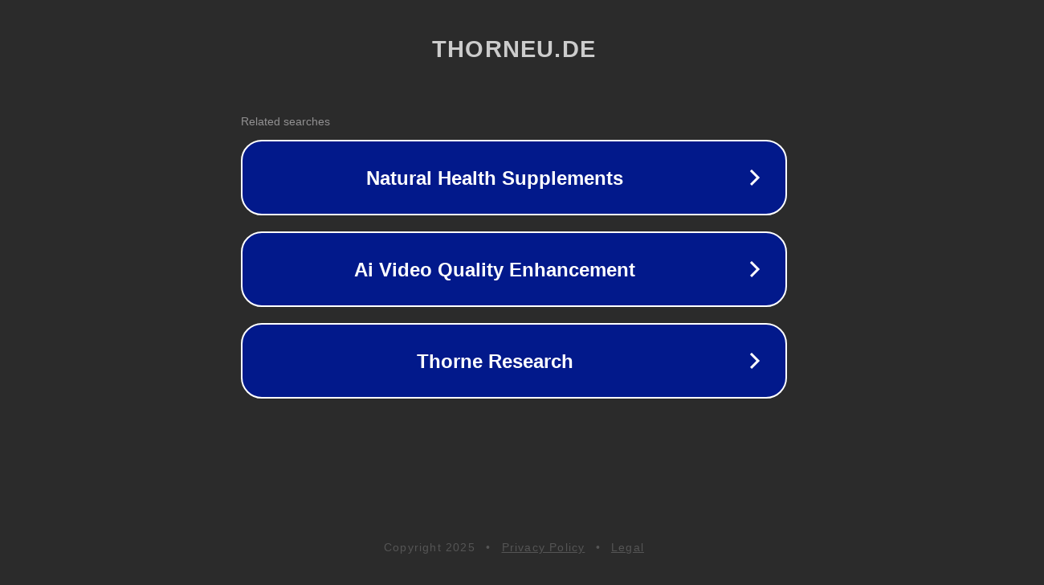

--- FILE ---
content_type: text/html; charset=utf-8
request_url: https://thorneu.de/blog/traderepublic-steuerbescheinigung/
body_size: 1086
content:
<!doctype html>
<html data-adblockkey="MFwwDQYJKoZIhvcNAQEBBQADSwAwSAJBANDrp2lz7AOmADaN8tA50LsWcjLFyQFcb/P2Txc58oYOeILb3vBw7J6f4pamkAQVSQuqYsKx3YzdUHCvbVZvFUsCAwEAAQ==_sP9MGkFPyCEf9msAzmJzUBlxMpgj/UBSvrYQlRER4oDfvHnvGBfl9sAFDUf7+eqHrTBj+GWg93jkX/cUJ4oo9g==" lang="en" style="background: #2B2B2B;">
<head>
    <meta charset="utf-8">
    <meta name="viewport" content="width=device-width, initial-scale=1">
    <link rel="icon" href="[data-uri]">
    <link rel="preconnect" href="https://www.google.com" crossorigin>
</head>
<body>
<div id="target" style="opacity: 0"></div>
<script>window.park = "[base64]";</script>
<script src="/bunaDLPhJ.js"></script>
</body>
</html>
